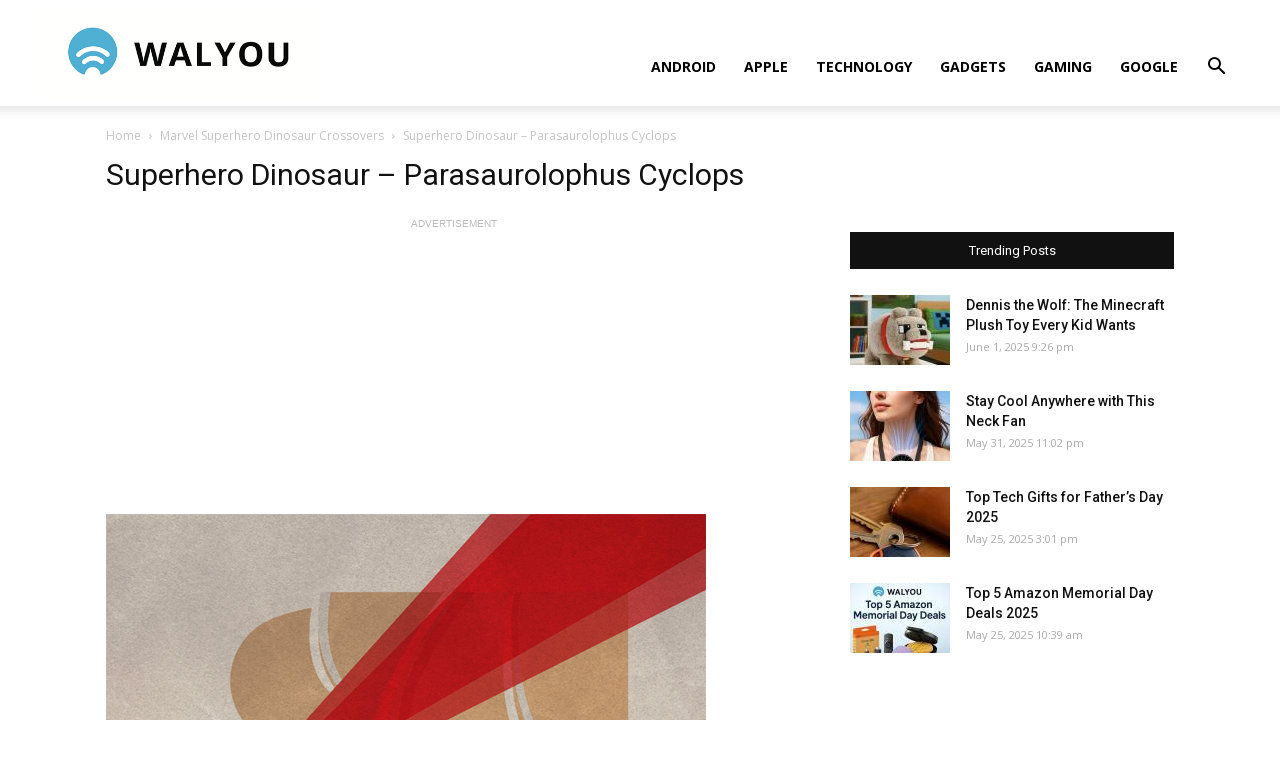

--- FILE ---
content_type: text/html; charset=utf-8
request_url: https://www.google.com/recaptcha/api2/aframe
body_size: 267
content:
<!DOCTYPE HTML><html><head><meta http-equiv="content-type" content="text/html; charset=UTF-8"></head><body><script nonce="iBzJobkxEkkkaGvlMPUa4g">/** Anti-fraud and anti-abuse applications only. See google.com/recaptcha */ try{var clients={'sodar':'https://pagead2.googlesyndication.com/pagead/sodar?'};window.addEventListener("message",function(a){try{if(a.source===window.parent){var b=JSON.parse(a.data);var c=clients[b['id']];if(c){var d=document.createElement('img');d.src=c+b['params']+'&rc='+(localStorage.getItem("rc::a")?sessionStorage.getItem("rc::b"):"");window.document.body.appendChild(d);sessionStorage.setItem("rc::e",parseInt(sessionStorage.getItem("rc::e")||0)+1);localStorage.setItem("rc::h",'1769111010688');}}}catch(b){}});window.parent.postMessage("_grecaptcha_ready", "*");}catch(b){}</script></body></html>